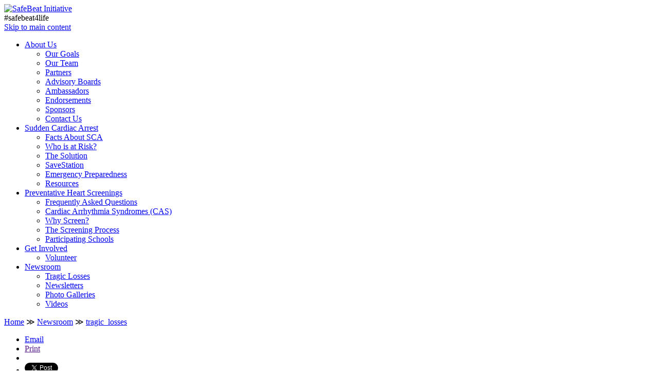

--- FILE ---
content_type: text/html
request_url: https://safebeat.org/newsroom/tragic_losses/eighth-grader_dies_during_gym/
body_size: 6006
content:

<!doctype html>
<html class=" chrome v131 mac" lang="en">
<!-- noindex -->
<head>
<meta charset="utf-8" />
<!-- index --><title>SafeBeat Initiative: Chapman Eighth-Grader Dies after Collapsing During Gym</title><!-- noindex -->
<meta name="viewport" content="width=device-width" />
<meta http-equiv="X-UA-Compatible" content="IE=edge" />
<meta name="google-site-verification" content="utum_43ON3H48Sm0Xen57nFkONGkNvkRL3NDpPTiFjg" />
<!-- index -->
<meta name="robots" content="noarchive" />
<meta name="description" content="Courtesy of Salina Journal - An eighth-grade girl collapsed March 8 while doing warm-ups for a physical education class at Chapman Middle School and later died in a Wichita hospital." />
<meta name="keywords" content=" " />
<meta name="arcos_tag" content="00Sudden Cardiac Arrest 00" />
<meta name="arcos_tag" content="00Athlete00" />
<meta name="arcos_tag" content="00cardiovascular00" />
<!-- noindex -->
<link rel="icon" href="/favicon.png" type="image/png" />
<link rel="apple-touch-icon" sizes="144x144" href="/apple-touch-icon-144x144.png" />
<link rel="apple-touch-icon" sizes="114x114" href="/apple-touch-icon-114x114.png" />
<link rel="apple-touch-icon" sizes="72x72" href="/apple-touch-icon-72x72.png" />
<link rel="apple-touch-icon" sizes="57x57" href="/apple-touch-icon-57x57.png" />
<link rel="apple-touch-icon" href="/apple-touch-icon.png" />
<meta property="og:site_name" content="SafeBeat Initiative" />
<meta property="og:type" content="website" />
<meta property="fb:app_id" content="378234993007313" />
<!-- non-db-driven stories -->
<meta property="og:title" content="Chapman Eighth-Grader Dies after Collapsing During Gym">
<meta property="og:url" content="https://safebeat.org/newsroom/tragic_losses/eighth-grader_dies_during_gym/">
<meta property="og:image" content="http://safebeat.org/newsroom/headlines/salina_200.png">
<meta property="og:description" content="Courtesy of Salina Journal - An eighth-grade girl collapsed March 8 while doing warm-ups for a physical education class at Chapman Middle School and later died in a Wichita hospital.">
<meta name="application-name" content="SafeBeat Initiative" />
<meta name="msapplication-tooltip" content="SafeBeat Initiative" />
<meta name="msapplication-starturl" content="/" />
<link rel="canonical" href="https://safebeat.org/newsroom/headlines/eighth-grader_dies_during_gym/">
<link rel="stylesheet" type="text/css" href="/assets/vanilla.css" id="vanilla-css" />
<link rel="stylesheet" type="text/css" href="/assets/site.css" id="site-css" />
<link rel="stylesheet" type="text/css" media="print" href="/assets/print.css" id="print-css" />
<script src="//code.jquery.com/jquery-1.12.4.min.js" id="jquery-js"></script>
<script src="//code.jquery.com/jquery-migrate-1.3.0.js" id="jquery-migrate-js"></script>
<script src="/assets/jquery.p3utils.js" id="jquery-p3utils-js"></script>
<script src="/assets/vanilla.js" id="vanilla-js"></script>
<script src="/assets/vanilla.facebook.js" id="vanilla-facebook-js"></script>
<script src="/assets/site.js" id="site-js"></script>
<script>
vanilla.pageInfo = {
    isPreview: false,
    hostname: 'safebeat.org',
    previewHostname: 'preview.safebeat.org',
    publishHostname: 'safebeat.org',
    storyURL: '/newsroom/tragic_losses/eighth-grader_dies_during_gym/,',
    storyURLFull: 'https://safebeat.org/newsroom/tragic_losses/eighth-grader_dies_during_gym/,',
    storySlug: 'eighth-grader_dies_during_gym',
    itemURL: '/newsroom/tragic_losses/eighth-grader_dies_during_gym/',
    itemURLFull: 'https://safebeat.org/newsroom/tragic_losses/eighth-grader_dies_during_gym/',
    itemToken: '',
    itemSlug: '',
    formID: '',
    isHome: false,
    isStory: true,
    isForm: false,
    storyType: 'article',
    storyId: 1274,
    storyUuid: 'DAE58C92-2C69-11E8-9B3D-581C0B572665',
    section1: 'newsroom',
    section2: 'tragic_losses',
    section3: 'eighth-grader_dies_during_gym',
    runMode: '',

    coverDateEpoch: 1521122880
};
vanilla.tags = [];
vanilla.tags.push('Sudden Cardiac Arrest ');
vanilla.tags.push('Athlete');
vanilla.tags.push('cardiovascular');
vanilla.deviceInfo = {
    width: window.screen.width,
    height: window.screen.height
};
vanilla.facebook.enableRegisterIntegration = true;
vanilla.userMemberGroup = {
    data: {},
    primary: {},
    summary: {}
};



</script>
</head>
<!-- index --><body id="story-1274" class="uuid-dae58c92-2c69-11e8-9b3d-581c0b572665 article eighth-grader-dies-during-gym is-story newsroom newsroom-tragic-losses newsroom-tragic-losses-eighth-grader-dies-during-gym layout-no-topbar"><!-- noindex -->
<div class="page-container">
<div id="top" class="header-v2">
<div class="sizer">
<div class="mobile-wrapper">
<div class="logo">
<a href="/"><img src="/images/safebeatLogo_quote.png" alt="SafeBeat Initiative" /></a>
</div>
<div class="hashtag">
#safebeat4life
</div>
<!-- <div class="buttons">
<a class="donate" href="/donate/">Donate now</a>
<a class="register" href="/preventative_heart_screenings/participating_schools/">Register for screening</a>
</div>
-->
<a href="#content" class="skiplink">Skip to main content</a>
<div id="menu-toggle" class="show-on-small-only">
<a><i class="fa fa-bars"></i></a>
</div>
</div><!-- /.mobile-wrapper -->
</div>
</div><!-- /#top -->
<div id="topnav" class="nav">
<div class="sizer">
<ul class="sf-menu">


<li class="nav1" data-top-section="about"><a href="/about/" class="sf-with-ul">About Us</a>

<div class="level2">
<ul>
<li><a href="/about/our_goals/">Our Goals</a></li>
<li><a href="/about/our_team_volunteers/">Our Team</a></li>
<li><a href="/partners/">Partners</a></li>
<li><a href="/about/safebeat_advisory_boards/">Advisory Boards</a></li>
<li><a href="/about/ambassadors/">Ambassadors</a></li>
<li><a href="/endorsements/">Endorsements</a></li>
<li><a href="/support/sponsors/">Sponsors</a></li>
<li><a href="/contact/">Contact Us</a></li>
</ul>
</div>
</li>

<li class="nav2" data-top-section="cardiac"><a href="/cardiac/" class="sf-with-ul">Sudden Cardiac Arrest</a>

<div class="level2"><ul><li><a href="/cardiac/facts_about_sca/">Facts About SCA</a></li>
<li><a href="/cardiac/who_is_at_risk/">Who is at Risk?</a></li>
<li><a href="/cardiac/the_solution/">The Solution</a></li>
<li><a href="/cardiac/savestation/">SaveStation</a></li>
<li><a href="/cardiac/emergency_preparedness/">Emergency Preparedness</a></li>
<li><a href="/cardiac/resources/">Resources</a></li>
</ul>
</div>
</li>

<li class="nav3" data-top-section="screenings"><a href="/preventative_heart_screenings/" class="sf-with-ul">Preventative Heart Screenings</a>

<div class="level2"><ul><li><a href="/preventative_heart_screenings/faq/">Frequently Asked Questions</a></li>
<li><a href="/preventative_heart_screenings/cardiac_arrhythmia_syndromes/">Cardiac Arrhythmia Syndromes (CAS)</a></li>
<li><a href="/preventative_heart_screenings/why_screen/">Why Screen?</a></li>
<li><a href="/preventative_heart_screenings/the_screening_process/">The Screening Process</a></li>
<li><a href="/preventative_heart_screenings/participating_schools/">Participating Schools</a></li>
</ul>
</div>
</li>

<li class="nav4" data-top-section="get_involved"><a href="/get_involved/" class="sf-with-ul">Get Involved</a>

<div class="level2"><ul><li><a href="/get_involved/volunteer/">Volunteer</a></li>
</ul>
</div>
</li>

<li class="nav5" data-top-section="newsroom"><a href="/newsroom/" class="sf-with-ul">Newsroom</a>

<div class="level2"><ul>
<li><a href="/newsroom/tragic_losses/">Tragic Losses</a></li>
<li><a href="/newsroom/newsletters/">Newsletters</a></li>
<li><a href="/newsroom/photo_galleries/">Photo Galleries</a></li>
<li><a href="/newsroom/video/">Videos</a></li>
</ul>
</div>
</li>


</ul>
</div>
</div><!-- /#topnav -->
<div id="middle">
<div class="sizer">
<div id="content" class="article">
<div class="bc-wrapper">
<a href="/">Home</a>&nbsp;<span>&gg;</span>&nbsp;<a href="http://safebeat.org/newsroom/">Newsroom</a>&nbsp;<span>&gg;</span>&nbsp;<a href="http://safebeat.org/newsroom/tragic_losses/">tragic_losses</a>
</div>
<div class="pt-wrapper">
<ul class="pt-list">
<li class="email"><a href="/forward/"><i class="fa fa-envelope"></i>Email</a></li>
<li class="print"><a onclick="window.print();" href=""><i class="fa fa-print"></i>Print</a></li>
<li class="fb-like"><div class="fb-like" data-href="https://safebeat.org/newsroom/headlines/eighth-grader_dies_during_gym/" data-send="false" data-layout="button" data-share="true"></div></li>
<li class="tweet-share"><a href="http://twitter.com/share" data-url="https://safebeat.org/newsroom/headlines/eighth-grader_dies_during_gym/" class="twitter-share-button">Tweet</a></li>
</ul>
</div><!-- /.pt-wrapper -->
<div class="story-content">
<!-- index -->

<h1 class="page-title">Chapman Eighth-Grader Dies after Collapsing During Gym</h1>

<div class="media img align-right" data-native-width="256" data-native-height="256">

<img src="//safebeat.org/newsroom/headlines/salina.png" alt="Chapman eighth-grader dies after collapsing during gym" />

</div>

<p>CHAPMAN — An eighth-grade girl collapsed March 8 while doing warm-ups for a physical education class at Chapman Middle School and later died in a Wichita hospital.</p>

<p>Lilliana “Lily” Collins, 14, was taken to Abilene Memorial Hospital after being assisted by a teacher at the school who also is an emergency medical technician, said Jerry Hodson, superintendent of the Chapman School District.</p>

<p>Collins was transported to Wesley Medical Center in Wichita, where she died Saturday. The exact cause of Lily’s death has not been determined, Hodson said.</p>

<p>“It was pretty shocking,” he said. “There was no warning or anything.”</p>

<p>Lily is survived by her parents, Christine Collins, of Chapman, and Bill and Megan Collins, of Palmer, Alaska. A celebration of life will be from 1 to 3 p.m. today at St. Michael’s Parish Hall, 210 E. Sixth.</p>

<hr />

<p>Story Credit: http://www.salina.com/news/20180315/chapman-eighth-grader-dies-after-collapsing-during-gym</p>

<!-- noindex -->
</div><!-- /.story-content -->
</div><!-- /#content -->
<div id="sidebar" class="aside">
<div id="sidebar-social">

<div class="sidebar-social-icons">

<p><i>SafeBeat has been featured by ABC News, Fox News, The Tampa Tribune, St. Petersburg Times, Tampa Bay Online, EP Lab
Digest, South Tampa News & Tribune, Clay Today, First Coast News, Boston Herald, Health and Fitness PR News, and publicly endorsed by Former NFL Coach Tony Dungy.</i></p><br />

<p>Connect with Us</p>
<a href="https://www.facebook.com/safebeat4life/"><i class="fa fa-facebook"></i></a> <a href="https://twitter.com/SafeBeat4Life"><i class="fa fa-twitter"></i></a> <a href="https://www.youtube.com/channel/UCT1NXFeBrjoX4aom9oOd6EA"><i class="fa fa-youtube"></i></a> <a href="https://www.instagram.com/safebeat4life/"><i class="fa fa-instagram"></i></a> <a href="https://www.linkedin.com/company/safebeat/"><i class="fa fa-linkedin"></i></a> <a href="https://www.pinterest.com/safebeat4life/"><i class="fa fa-pinterest"></i></a>
</div>

</div>


<div id="sidebar-videos">

<h2>Videos</h2>

<div class="media video">

<div class="embed-wrapper youtube-chrome" style="padding-bottom: 56.25%;">
<iframe src="//www.youtube.com/embed/k1adalPwmdc?rel=0" frameborder="0" webkitAllowFullScreen mozallowfullscreen allowfullscreen></iframe>
</div>

</div><!-- /.video -->

<p class="readmore"><a href="/newsroom/video/">View More Videos »</a></p>

</div>


<div id="sidebar-photos">

<div class="sidebar-photo-list">
<h2>Photos</h2>

<!-- leadin:  -->

<div class="listed-item leadin item-1 clearfix last-item" data-story-uuid="D38683F4-2EB0-11E8-AE7E-2B5D338D5A9D" data-story-title="Photo Galleries" data-story-teaser="">

<div class="media img">

<a href="http://safebeat.org/newsroom/photo_galleries/
"><img src="//safebeat.org/ssi/sidebar/sidebar_photos_hospital.jpg" alt="Photo Galleries" /></a>

</div><!-- end .img -->

<div class="txt clearfix">

<p class="readmore"><a href="http://safebeat.org/newsroom/photo_galleries/
">View Photo Galleries &raquo;</a></p>

</div><!-- end .txt -->

</div><!-- end .leadin -->

</div>

</div>


</div><!-- /#sidebar -->
</div>
</div><!-- /#middle -->
<div id="bottom" class="footer">
<div class="sizer">
<div class="footerwidget info-1">
    <p>If you would like further information or have questions, please contact us at:</p>
  <p><strong>Southeast Regional Office</strong></p>
<div class="block-grid two-up">
<div>
<p>Physical Address:<br>
1182 Lakes Blvd.<br>
Lake Park, GA 31636</p>
</div>
<div>
<p>Mailing Address:<br>
PO Box 238<br>
Lake Park, GA 31636</p>
</div>
</div><!-- /.block-grid -->
    <p><strong>Organization Information:</strong><br>
    <a href="mailto:info@safebeat.org">info@safebeat.org</a></p>
</div>
<div class="footerwidget info-2">
    <p><a href="/contact/">Contact Form</a></p>
    <p><strong>Telephone:</strong><br>
    229-632-5004</p>
    <p><a href="/privacy/">Privacy Policy</a> | <a href="/site_map/">Site Map</a></p>
<div class="user-login">
<ul class="show-logged-in" style="display: none;">
<li>Hello <span class="username"></span></li>
<li><a href="/profile/">Edit Profile</a></li>
<li><a href="/login/?rm=logout">Log Out</a></li>
</ul>
<ul class="show-logged-out" style="display: none;">
<li><a class="login-add-back" href="/login/">Log In</a></li>
</ul>
<script>
!function($) {
    if (vanilla.isLoggedIn()) {
        //console.log(vanilla.cookie.authParams());
        $('.show-logged-in').show();
        $('.user-login .username').html(vanilla.cookie.authParams().first_name);
    } else {
        $('.show-logged-out').show();
    }
}(jQuery);
</script>
</div><!-- /.user-login -->
    <p><img src="/images/safebeatLogoBw.png"></p>
</div>
<div class="footerwidget info-3">
<h4>Get Email Updates</h4>
<form method="post" action="/signup/" id="mini_subscribe_form" name="mini_subscribe_form">
    <input name="rm" value="process" type="hidden">
    <input id="id_email" name="email" class="input" placeholder="Email address"><br>
    <input id="id_zip" name="zip" class="input" placeholder="Zip Code"><br>
    <button type="submit">Sign up ></button>
    <input type="hidden" name="debug">
</form>
</div>
<!-- <div class="footerwidget info-4">
<div class="box"><a href="https://www.guidestar.org/profile/82-1512908"><img src="/images/guideStarSeal_2018_bronze.png"></a></div>
<div class="box"><img src="/images/chamber_member.png"></div>
</div> -->
<div id="footerSocialBlock">
    <div class="footer-social-left">Join the Conversation: <a href="https://www.facebook.com/safebeat4life/"><i class="fa fa-facebook"></i></a> <a href="https://twitter.com/SafeBeat4Life"><i class="fa fa-twitter"></i></a> <a href="https://www.instagram.com/safebeat4life/"><i class="fa fa-instagram"></i></a> <a href="https://www.linkedin.com/company/safebeat/"><i class="fa fa-linkedin"></i></a> <a href="https://www.youtube.com/channel/UCT1NXFeBrjoX4aom9oOd6EA"><i class="fa fa-youtube"></i></a> <a href="https://www.pinterest.com/safebeat4life/"><i class="fa fa-pinterest"></i></a></div>
    <div class="footer-social-right"><form method="post" action="/forms/search/" id="search-form" name="search-form">
                                        <input value="perform_search" name="rm" type="hidden">
                                        Search On Site:  <input name="keywords" class="text" id="keywords" placeholder="Search">
                                    <input type="hidden" name="debug"></form></div>
</div>
</div>
<div id="copyrightInfoBlock">
    <p class="copyright no-margin">Copyright 2025 | Powered by <a href="http://plusthree.com/arcos/">ARCOS</a> | Design by <a href="http://plusthree.com/">Plus Three</a></p>
</div>
</div><!-- /#bottom -->
</div><!-- /.page-container -->
<script>
(function(i,s,o,g,r,a,m){i['GoogleAnalyticsObject']=r;i[r]=i[r]||function(){
(i[r].q=i[r].q||[]).push(arguments)},i[r].l=1*new Date();a=s.createElement(o),
m=s.getElementsByTagName(o)[0];a.async=1;a.src=g;m.parentNode.insertBefore(a,m)
})(window,document,'script','//www.google-analytics.com/analytics.js','ga');
ga('create', 'UA-86443366-1', 'auto');
ga('send', 'pageview');
</script>
<script>
!function(f,b,e,v,n,t,s)
{if(f.fbq)return;n=f.fbq=function(){n.callMethod?
n.callMethod.apply(n,arguments):n.queue.push(arguments)};
if(!f._fbq)f._fbq=n;n.push=n;n.loaded=!0;n.version='2.0';
n.queue=[];t=b.createElement(e);t.async=!0;
t.src=v;s=b.getElementsByTagName(e)[0];
s.parentNode.insertBefore(t,s)}(window,document,'script',
'https://connect.facebook.net/en_US/fbevents.js');
 fbq('init', '851175508554610');
fbq('track', 'PageView');
</script>
<noscript>
 <img height="1" width="1"
src="https://www.facebook.com/tr?id=851175508554610&ev=PageView
&noscript=1"/>
</noscript>
<div id="fb-root"></div>
<script>
window.fbAsyncInit = function() {
    FB.init({
        appId      : '378234993007313',
        autoLogAppEvents : true,
        status           : true,
        xfbml            : true,
        version          : 'v3.2'
    });
    FB.AppEvents.logPageView();
    window.fbApiInitialized = true;
    console.log('Initialized: ' + window.fbApiInitialized);
    if (vanilla.facebook.enableRegisterIntegration &&
    ((vanilla.pageInfo.storyType === 'login_form') || (vanilla.pageInfo.storyType === 'register_form'))) {
        FB.getLoginStatus(function(response) {
            vanilla.facebook.onLoginStatus(response); // once on page load
            FB.Event.subscribe('auth.statusChange', vanilla.facebook.onLoginStatus); // every status change
        });
    }
};
(function(d, s, id){
    var js, fjs = d.getElementsByTagName(s)[0];
    if (d.getElementById(id)) {return;}
    js = d.createElement(s); js.id = id;
    js.src = "//connect.facebook.net/en_US/sdk.js";
    fjs.parentNode.insertBefore(js, fjs);
}(document, 'script', 'facebook-jssdk'));
</script>
<script>
!function(d,s,id){var js,fjs=d.getElementsByTagName(s)[0];if(!d.getElementById(id)){js=d.createElement(s);js.id=id;js.src="//platform.twitter.com/widgets.js";fjs.parentNode.insertBefore(js,fjs);}}(document,"script","twitter-wjs");
</script>
<!--[if lt IE 9]>
<script src="/assets/html5shiv-printshiv.min.js"></script>
<script src="//s3.amazonaws.com/nwapi/nwmatcher/nwmatcher-1.2.5-min.js"></script>
<script src="/assets/selectivizr-1.0.2.min.js"></script>
<script src="/assets/respond-1.4.2.min.js"></script>
<![endif]-->
<!-- index --></body><!-- noindex -->
<!-- Released May 2016 -->
</html>


--- FILE ---
content_type: text/plain
request_url: https://www.google-analytics.com/j/collect?v=1&_v=j102&a=1652028409&t=pageview&_s=1&dl=https%3A%2F%2Fsafebeat.org%2Fnewsroom%2Ftragic_losses%2Feighth-grader_dies_during_gym%2F&ul=en-us%40posix&dt=SafeBeat%20Initiative%3A%20Chapman%20Eighth-Grader%20Dies%20after%20Collapsing%20During%20Gym&sr=1280x720&vp=1280x720&_u=IEBAAEABAAAAACAAI~&jid=2032829988&gjid=1245906594&cid=514063211.1768914020&tid=UA-86443366-1&_gid=30214373.1768914020&_r=1&_slc=1&z=299954509
body_size: -450
content:
2,cG-J51FCTE1XN